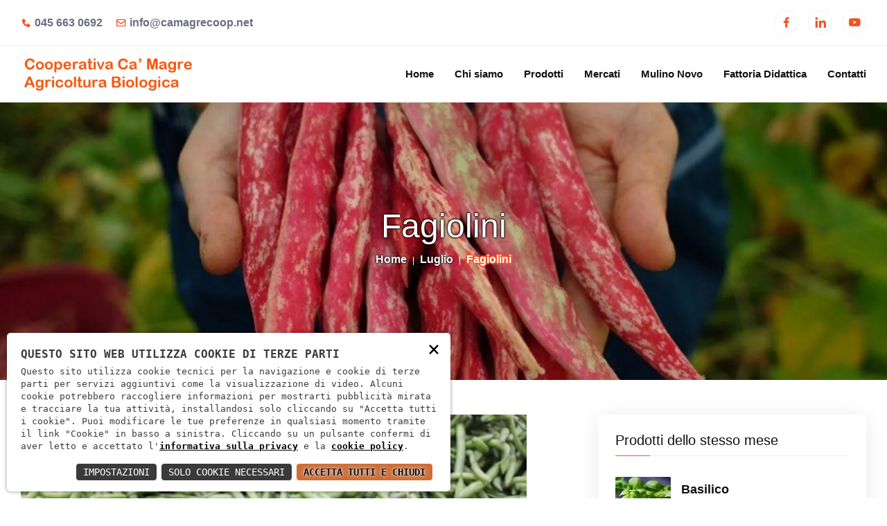

--- FILE ---
content_type: text/html; charset=utf-8
request_url: https://camagrecoop.it/prodotti/fagiolini-165
body_size: 5892
content:
<!doctype html><html lang="it"><head><meta charset="utf-8"><meta name="viewport" content="width=device-width, initial-scale=1, shrink-to-fit=no"><meta name="format-detection" content="telephone=no"><link rel="apple-touch-icon" sizes="57x57" href="/apple-icon-57x57.png"><link rel="apple-touch-icon" sizes="60x60" href="/apple-icon-60x60.png"><link rel="apple-touch-icon" sizes="72x72" href="/apple-icon-72x72.png"><link rel="apple-touch-icon" sizes="76x76" href="/apple-icon-76x76.png"><link rel="apple-touch-icon" sizes="114x114" href="/apple-icon-114x114.png"><link rel="apple-touch-icon" sizes="120x120" href="/apple-icon-120x120.png"><link rel="apple-touch-icon" sizes="144x144" href="/apple-icon-144x144.png"><link rel="apple-touch-icon" sizes="152x152" href="/apple-icon-152x152.png"><link rel="apple-touch-icon" sizes="180x180" href="/apple-icon-180x180.png"><link rel="icon" type="image/png" sizes="192x192"  href="/android-icon-192x192.png"><link rel="icon" type="image/png" sizes="32x32" href="/favicon-32x32.png"><link rel="icon" type="image/png" sizes="96x96" href="/favicon-96x96.png"><link rel="icon" type="image/png" sizes="16x16" href="/favicon-16x16.png"><link rel="manifest" href="/manifest.json"><meta name="msapplication-TileColor" content="#ffffff"><meta name="msapplication-TileImage" content="/ms-icon-144x144.png"><meta name="theme-color" content="#ffffff"><script>        
const loadFont = (url) => {
var xhr = new XMLHttpRequest();
xhr.open('GET', url, true);
xhr.onreadystatechange = () => {
if (xhr.readyState == 4 && xhr.status == 200) {
let css = xhr.responseText;
css = css.replace(/}/g, 'font-display: fallback; }');
const head = document.getElementsByTagName('head')[0];
const style = document.createElement('style');
style.appendChild(document.createTextNode(css));
head.appendChild(style);
}
};
xhr.send();
}
loadFont('/font?https://fonts.googleapis.com/css?family=Rubik:ital,wght@0,300;0,400;0,500;0,600;0,700;0,800;0,900;1,300;1,400;1,500;1,600;1,700;1,800;1,900|Open+Sans:ital,wght@0,300;0,400;0,600;0,700;0,800;1,300;1,400;1,600;1,700;1,800');
</script><script type="application/ld+json">
{
"@context": "http://schema.org/",
"@type": "WebSite",
"url": "https://camagrecoop.it",
"name": "Società cooperativa agricola Ca' Magre",
"alternateName": null
}
</script><script type="application/ld+json">
{
"@context": "http://schema.org",
"@type": "Organization",
"name": "Società cooperativa agricola Ca' Magre",
"logo": "https://camagrecoop.it/android-icon-144x144.png",
"url": "https://camagrecoop.it",
"contactPoint": {
"@type": "ContactPoint",
"telephone": "+39 045 663 0692",
"contactType": "Sales",
"email": "info@camagrecoop.net",
"contactOption": "",
"areaServed": "Italy",
"availableLanguage": "Italian"
},
"address": {
"@type": "PostalAddress",
"addressCountry": "Italy",
"addressLocality": "Isola Della Scala, Verona",
"addressRegion": "VR",
"postalCode": "37063",
"streetAddress": "Via Cà Magre, 69"
}
}
</script><link rel="canonical" href="https://camagrecoop.it/prodotti/fagiolini-165" /><script>
window.dataLayer = window.dataLayer || [];
function gtag()
{
dataLayer.push(arguments);
}
gtag('js', new Date());    
gtag('consent', 'default',
{
'ad_storage': 'denied',
'ad_user_data': 'denied',
'ad_personalization': 'denied',
'analytics_storage': 'denied',
});
gtag('config', 'G-3DP6NGW9SR'); //inserire il tag
</script><script async src="https://www.googletagmanager.com/gtag/js?id=G-3DP6NGW9SR"></script><title>Produzione fagiolini Verona | Cooperativa Ca Magre Isola della Scala</title><meta name="description" content="L&#39;azienda Agricola C&#224; Magre di Isola della Scala produce e vende fagiolini provenienti dalle tecniche di coltivazione dell&#39;agricoltura biologica delle provincie di Verona e Mantova."><meta property="og:type" content="article"><meta property="og:image" content="https://camagrecoop.it/download/decv/905/camagrefagiolini.webp?20201116115252&m=adatta&w=512&h=512&c=ffffff" /><meta property="og:title" content="Produzione fagiolini Verona | Cooperativa Ca Magre Isola della Scala" /><meta property="og:description" content="L&#39;azienda Agricola C&#224; Magre di Isola della Scala produce e vende fagiolini provenienti dalle tecniche di coltivazione dell&#39;agricoltura biologica delle provincie ..." /><meta property="og:url" content="https://camagrecoop.it/prodotti/fagiolini-165" /><meta property="og:site_name" content="Ca' magre coop" /><meta name="twitter:card" content="summary_large_image"><meta name="twitter:title" content="Produzione fagiolini Verona | Cooperativa Ca Magre Isola della Scala"><meta name="twitter:description" content="L&#39;azienda Agricola C&#224; Magre di Isola della Scala produce e vende fagiolini provenienti dalle tecniche di coltivazione dell&#39;agricoltura biologica delle provincie ..."><meta name="twitter:image" content="https://camagrecoop.it/download/decv/905/camagrefagiolini.webp?20201116115252&m=adatta&w=512&h=512&c=ffffff"><link rel="stylesheet" href="/c.css?12;11;16;13;19;20;23;22;?15"><style>
.ptb-100
{
padding: 30px !important;
}
.pt-100
{
padding-top: 50px !important;
}
.pb-70
{
padding-bottom: 30px !important;
}
.page-banner-content .title
{
color: #fff;
margin-bottom: 20px;
text-shadow: 0 0 3px #000, 0 0 3px #000, 0 0 2px #000;
}
.flex-contact
{
display: flex;
justify-content: space-between;
flex-wrap: wrap;
}
</style></head><body><script type="text/javascript">
(function (window) {
window.onerror = function (msg, url, ln) {
if (typeof (msg) === 'object' && msg.srcElement && msg.target) {
if (msg.srcElement == '[object HTMLScriptElement]' && msg.target == '[object HTMLScriptElement]') {
msg = 'Error loading script';
} else {
msg = 'Event Error - target:' + msg.target + ' srcElement:' + msg.srcElement;
}
}
msg = msg.toString();
//ignore errors
if (msg.indexOf("Location.toString") > -1)
return;
if (msg.indexOf("Error loading script") > -1)
return;
if (msg.indexOf("Script error") > -1)
return;
/*https://stackoverflow.com/questions/49384120/resizeobserver-loop-limit-exceeded*/
if (msg.indexOf("ResizeObserver") > -1)
return;
var isChrome = !!window.chrome
if (!isChrome)
return;           
var userAgent = navigator.userAgent;
var formData = new FormData();
formData.append("Error", msg);
formData.append("Url", window.location.href);
formData.append("Line", ln);
formData.append("UserAgent", userAgent);
var xhr = new XMLHttpRequest();
xhr.open('POST', '/remotelogerror');
xhr.onload = function () {
if (xhr.status === 200) {
var obj = JSON.parse(xhr.responseText);
if (obj.RemoteLogError != "") {
console.log(obj.RemoteLogError);
}
else {
console.log("REMOTELOGERROR: Errore sulla chiamata");
}
} else if (xhr.status !== 200) {
console.log("REMOTELOGERROR: Errore sulla chiamata");
}
};
xhr.send(formData);
};
})(window);
</script><div id="skip"><ul class="d-flex mb-0">
<li><a href="#maincontent" class="skip-link default-btn">Salta al contenuto principale</a></li>
<li><a href="#footer" class="skip-link default-btn">Salta al footer</a></li></ul></div><div class="top-header-area d-none d-md-block"><div class="container"><div class="row align-items-center"><div class="col-lg-6"><ul class="top-header-information">
<li>
<i class='bx bxs-phone'></i>
<a href="tel:+39 045 663 0692" rel="nofollow"> 045 663 0692</a>
</li>
<li>
<i class='bx bx-envelope'></i>
<a href="mailto:info@camagrecoop.net" rel="nofollow">info@camagrecoop.net</a>
</li></ul></div><div class="col-lg-6"><ul class="top-header-social">
<li><a href="https://www.facebook.com/coopcamagre/" target="_blank" rel="external" class="social-link d-none" aria-label="Apri in una nuova finestra" title="Facebook"><i class='bx bxl-facebook'></i></a></li>
<li><a href="https://www.linkedin.com/company/cooperativa-agricola-ca-magre" target="_blank" rel="external" class="social-link d-none" aria-label="Apri in una nuova finestra" title="Linkedin"><i class='bx bxl-linkedin'></i></a></li>
<li><a href="https://www.youtube.com/watch?v=M92W6pCUQ2k" target="_blank" rel="external" class="social-link d-none" aria-label="Apri in una nuova finestra" title="Youtube"><i class='bx bxl-youtube'></i></a></li></ul></div></div></div></div><header class="navbar-area" id="header" role="banner" aria-label="Sezione di navigazione del sito"><div class="main-responsive-nav"><div class="container"><div class="main-responsive-menu"><div class="logo">
<a href="/"><img src="/assets/img/logo.png" alt="Cooperativa Ca' Magre" width="180">
</a></div></div></div></div><div class="main-navbar"><div class="container"><nav class="navbar navbar-expand-md navbar-light" role="navigation" aria-label="Menu di navigazione">
<a class="navbar-brand" href="/"><img src="/assets/img/logo.png" alt="Cooperativa Ca' Magre - Agricoltura Biologica" width="250">
</a><div class="collapse navbar-collapse mean-menu" id="navbarSupportedContent"><ul class="navbar-nav">
<li class="nav-item">
<a href="/" class="nav-link">
Home
</a>
</li>
<li class="nav-item">
<a href="/chi-siamo" class="nav-link">
Chi siamo
</a>
</li>
<li class="nav-item">
<a href="/prodotti-del-mese" class="nav-link">
Prodotti
</a>
</li>
<li class="nav-item">
<a href="/mercati" class="nav-link">
Mercati
</a>
</li>
<li class="nav-item">
<a href="/mulino-novo" class="nav-link">
Mulino Novo
</a>
</li>
<li class="nav-item">
<a href="/fattoria-didattica" class="nav-link">
Fattoria Didattica
</a>
</li>
<li class="nav-item">
<a href="/contatti" class="nav-link">
Contatti
</a>
</li></ul></div></nav></div></div></header>
<main id="maincontent" role="main" aria-label="Contenuto del sito"><div class="page-banner-area item-bg4" style="background-image:url(/download/decv/109/agriturismo-societ224-coperativa-agricola-ca-magre-verona-fagioli.webp?20201113092959&w=1600&h=750&m=crop)"><div class="d-table"><div class="d-table-cell"><div class="container"><div class="page-banner-content"><h1 class="title">Fagiolini</h1><ul>
<li>
<a href="/">Home</a>
</li>
<li>
<a href="/luglio-23/prodotti">Luglio</a>
</li>
<li>Fagiolini</li></ul></div></div></div></div></div><section class="product-details-area pt-100 pb-70"><div class="container"><div class="row"><div class="col-lg-8"><div><img src="/download/decv/905/camagrefagiolini.webp?20201116115252&m=proporzionale&w=730&h=500" alt="Immagine - Fagiolini"></div><div class="product-details-desc"><h2>Fagiolini</h2>
<p>L'azienda Agricola C&agrave; Magre di Isola della Scala produce e vende fagiolini provenienti dalle tecniche di coltivazione dell'agricoltura biologica delle provincie di Verona e Mantova.</p></div><div class="blog-details-desc "><div class="article-footer"><div class="article-tags">
<a href="/luglio-23/prodotti" class="default-btn">Torna ai prodotti</a></div><div class="article-share products-share"><ul class="social">
<li><span>Condividi:</span></li>
<li>
<a class="share facebook" data-network="facebook" href="https://www.facebook.com/sharer/sharer.php?u=https://camagrecoop.it/prodotti/fagiolini-165" role="button" aria-label="Condividi su Facebook" title="Facebook">
<i class='bx bxl-facebook'></i>
</a>
</li>
<li>
<a class="share twitter" data-network="twitter" href="https://twitter.com/share?url=https://camagrecoop.it/prodotti/fagiolini-165" role="button" aria-label="Condividi su X" title="X">
<i class='bx bxl-twitter'></i>
</a>
</li>
<li>
<a class="share linkedin" data-network="linkedin" href="https://www.linkedin.com/shareArticle?mini=true&url=https://camagrecoop.it/prodotti/fagiolini-165&source=Ca%20magre%20coop" role="button" aria-label="Condividi su Linkedin" title="Linkedin">
<i class='bx bxl-linkedin'></i>
</a>
</li></ul></div></div></div></div><div class="col-lg-4 col-md-12">
<aside class="widget-area"><section class="widget widget_popular_products"><h3 class="widget-title">Prodotti dello stesso mese</h3><article class="item">
<a href="/prodotti/basilico-160" class="thumb" aria-label="Vedi prodotto">
<span class="fullimage cover bg1"style="background-image:url(/download/decv/875/basilico-ca-magre.webp?20201116114224&w=80&h=80&m=crop)" aria-hidden="true"></span>
</a><div class="info"><h4 class="title usmall"><a href="/prodotti/basilico-160">Basilico</a></h4></div></article><article class="item">
<a href="/prodotti/coste-161" class="thumb" aria-label="Vedi prodotto">
<span class="fullimage cover bg1"style="background-image:url(/download/decv/881/coste-ca-magre.webp?20201116114441&w=80&h=80&m=crop)" aria-hidden="true"></span>
</a><div class="info"><h4 class="title usmall"><a href="/prodotti/coste-161">Coste</a></h4></div></article><article class="item">
<a href="/prodotti/cipolle-162" class="thumb" aria-label="Vedi prodotto">
<span class="fullimage cover bg1"style="background-image:url(/download/decv/887/cipolle.webp?20201116114618&w=80&h=80&m=crop)" aria-hidden="true"></span>
</a><div class="info"><h4 class="title usmall"><a href="/prodotti/cipolle-162">Cipolle</a></h4></div></article><article class="item">
<a href="/prodotti/erbe-aromatiche-163" class="thumb" aria-label="Vedi prodotto">
<span class="fullimage cover bg1"style="background-image:url(/download/decv/893/erbe-aromatiche.webp?20201116114851&w=80&h=80&m=crop)" aria-hidden="true"></span>
</a><div class="info"><h4 class="title usmall"><a href="/prodotti/erbe-aromatiche-163">Erbe aromatiche</a></h4></div></article><article class="item">
<a href="/prodotti/fagioli-164" class="thumb" aria-label="Vedi prodotto">
<span class="fullimage cover bg1"style="background-image:url(/download/decv/899/fagioli-ca-magre.webp?20201116115058&w=80&h=80&m=crop)" aria-hidden="true"></span>
</a><div class="info"><h4 class="title usmall"><a href="/prodotti/fagioli-164">Fagioli</a></h4></div></article><article class="item">
<a href="/prodotti/fagiolini-165" class="thumb" aria-label="Vedi prodotto">
<span class="fullimage cover bg1"style="background-image:url(/download/decv/905/camagrefagiolini.webp?20201116115252&w=80&h=80&m=crop)" aria-hidden="true"></span>
</a><div class="info"><h4 class="title usmall"><a href="/prodotti/fagiolini-165">Fagiolini</a></h4></div></article><article class="item">
<a href="/prodotti/insalate-miste-166" class="thumb" aria-label="Vedi prodotto">
<span class="fullimage cover bg1"style="background-image:url(/download/decv/911/camagre-insalate-miste.webp?20201116120007&w=80&h=80&m=crop)" aria-hidden="true"></span>
</a><div class="info"><h4 class="title usmall"><a href="/prodotti/insalate-miste-166">Insalate miste</a></h4></div></article><article class="item">
<a href="/prodotti/pomodoro-tondo-167" class="thumb" aria-label="Vedi prodotto">
<span class="fullimage cover bg1"style="background-image:url(/download/decv/917/pomodoro-tondo.webp?20201116120157&w=80&h=80&m=crop)" aria-hidden="true"></span>
</a><div class="info"><h4 class="title usmall"><a href="/prodotti/pomodoro-tondo-167">Pomodoro tondo</a></h4></div></article><article class="item">
<a href="/prodotti/pomodoro-cuor-di-bue-168" class="thumb" aria-label="Vedi prodotto">
<span class="fullimage cover bg1"style="background-image:url(/download/decv/923/pomodoro-cuor-bue.webp?20201116120339&w=80&h=80&m=crop)" aria-hidden="true"></span>
</a><div class="info"><h4 class="title usmall"><a href="/prodotti/pomodoro-cuor-di-bue-168">Pomodoro cuor di bue</a></h4></div></article><article class="item">
<a href="/prodotti/pomodoro-datterino-169" class="thumb" aria-label="Vedi prodotto">
<span class="fullimage cover bg1"style="background-image:url(/download/decv/929/pomodoro-datterino.webp?20201116121016&w=80&h=80&m=crop)" aria-hidden="true"></span>
</a><div class="info"><h4 class="title usmall"><a href="/prodotti/pomodoro-datterino-169">Pomodoro datterino</a></h4></div></article></section>
</aside></div></div></div></section>
</main><footer class="footer-area pt-100 pb-70" id="footer" role="contentinfo" aria-label="Sezione finale del sito"><div class="container"><div class="row"><div class="col-lg-3 col-sm-6"><div class="single-footer-widget"><div class="logo">
<a href="/"><img src="/assets/img/logo.png" class="img-fluid" alt="Cooperativa Ca Magre" /></a><div class="pt-2"><img src="/download/acv/2/logo-fattorie.webp?20251001122830" width="200" class="img-fluid" alt="Fattorie Didattiche" /></div></div>
<p>L&#39;azienda Agricola Biologica C&#224; Magre, di Isola della Scala, coltiva prodotti bio di elevata qualit&#224; che vende presso i propri punti vendita e i principali mercati di Verona e Mantova.</p></div></div><div class="col-lg-3 col-sm-6"><div class="single-footer-widget"><h3>I mercati</h3><ul class="quick-links">
<li>
<a href="/mercati/mercato-in-piazza-orti-di-spagna-verona-349">Mercato  in Piazza Orti di Spagna Verona</a>
</li><li>
<a href="/mercati/mercato-di-mantova-13">Mercato di Mantova</a>
</li><li>
<a href="/mercati/mercato-di-bovolone-308">Mercato di Bovolone</a>
</li><li>
<a href="/mercati/arbizzano-presso-localita-novare-309">Arbizzano presso localit&#224; Novare </a>
</li><li>
<a href="/mercati/mercato-rionale-piazza-isolo-11">Mercato rionale Piazza Isolo</a>
</li><li>
<a href="/mercati/mercato-di-pescantina-presso-negozio-lalbero-328">Mercato di Pescantina (presso Negozio L&#39;Albero)</a>
</li><li>
<a href="/mercati/mercato-settimanale-di-san-giovanni-lupatoto-12">Mercato settimanale di San Giovanni Lupatoto</a>
</li><li>
<a href="/mercati/punto-vendita-a-isola-della-scala-359">Punto vendita a Isola della Scala</a>
</li></ul></div></div><div class="col-lg-3 col-sm-6"><div class="single-footer-widget pl-5"><h3>Menu</h3><ul class="quick-links">
<li>
<a href="/">Home</a>
</li>
<li>
<a href="/chi-siamo">Chi siamo</a>
</li>
<li>
<a href="/prodotti-del-mese">Prodotti</a>
</li>
<li>
<a href="/mercati">Mercati</a>
</li>
<li>
<a href="/fattoria-didattica">Fattoria didattica</a>
</li>
<li>
<a href="/mulino-novo">Mulino novo</a>
</li>
<li>
<a href="/contatti">Contatti</a>
</li></ul></div></div><div class="col-lg-3 col-sm-6"><div class="single-footer-widget"><h3>Contattaci</h3><ul class="footer-contact-info">
<li>
<i class='bx bxs-phone'></i>
<span>Telefono</span>
<a href="tel:+39 045 663 0692">+39 045 663 0692</a>
<p class="flex-contact"><small>magazzino:</small> <a href="tel:+39 375 989 5908">+39 375 989 5908</a></p>
<p class="flex-contact"><small>negozio:</small> <a href="tel:+39 377 042 0373">+39 377 042 0373</a></p>
<p class="flex-contact"><small>didattica:</small> <a href="tel:+39 339 150 6211">+39 339 150 6211</a></p>
</li>
<li>
<i class='bx bx-envelope'></i>
<span>Email</span>
<a href="mailto:info@camagrecoop.net">info@camagrecoop.net</a>
<p class="flex-contact"><small>amministrazione:</small> <a href="mailto:amministrazione@camagrecoop.net" rel="nofollow">amministrazione@camagrecoop.net</a></p>
<p class="flex-contact"><small>magazzino:</small> <a href="mailto:ordini@camagrecoop.net" rel="nofollow">ordini@camagrecoop.net</a></p>
<p class="flex-contact"><small>didattica:</small> <a href="mailto:didattica@camagrecoop.net" rel="nofollow">didattica@camagrecoop.net</a></p>
</li>
<li>
<i class='bx bx-map'></i>
<span>Indirizzo</span>
Via Camagre, 69 - 37063 Isola Della Scala, Verona
</li></ul><ul class="social">
<li><a href="https://www.facebook.com/coopcamagre/" target="_blank" rel="external" class="social-link d-none" aria-label="Apri in una nuova finestra" title="Facebook"><i class='bx bxl-facebook'></i></a></li>
<li><a href="https://www.linkedin.com/company/cooperativa-agricola-ca-magre" target="_blank" rel="external" class="social-link d-none" aria-label="Apri in una nuova finestra" title="Linkedin"><i class='bx bxl-linkedin'></i></a></li>
<li><a href="https://www.youtube.com/watch?v=M92W6pCUQ2k" target="_blank" rel="external" class="social-link d-none" aria-label="Apri in una nuova finestra" title="Youtube"><i class='bx bxl-youtube'></i></a></li></ul></div></div></div></div></footer><div class="copyright-area"><div class="container"><div class="copyright-area-content"><div class="row align-items-center"><div class="col-lg-7 col-md-8 col-sm-6">
<p>
<i class="far fa-copyright"></i>
SOCIETÀ COOPERATIVA AGRICOLA CA' MAGRE - P.IVA: 02079840233
</p></div><div class="col-lg-5 col-md-4 col-sm-6"><ul>
<li>
<a href="/privacy" rel="nofollow">Informativa sulla privacy</a>
</li>
<li>
<a href="/cookie" rel="nofollow">Cookie policy</a>
</li>
<li>
<a href="/accessibility" rel="nofollow">Accessibility</a>
</li></ul></div></div></div></div></div><div class="go-top" aria-label="Torna all'inizio">
<i class='bx bx-up-arrow-alt'></i></div><script src="/c.js?158;163;151;157;162;160;?1"></script><link nonce="4j1O4U5R" rel="stylesheet" href="https://static.doweb.site/CookieBanner/css.css"><script nonce="4j1O4U5R" src="https://static.doweb.site/CookieBanner/js.js"></script><script nonce="4j1O4U5R">const privacyUrl = "/privacy";</script><script nonce="4j1O4U5R">const cookieUrl = "/cookie";</script><script nonce="4j1O4U5R" src="https://static.doweb.site/CookieBanner/iso.zz.js"></script><script>CookieBanner(["YouTube", "GoogleMaps", "GoogleAnalytics"]);</script><script>
NascondiLogo();
</script><link rel="stylesheet" href="https://cdn.jsdelivr.net/gh/fancyapps/fancybox@3.5.7/dist/jquery.fancybox.min.css" /><script src="https://cdn.jsdelivr.net/gh/fancyapps/fancybox@3.5.7/dist/jquery.fancybox.min.js"></script></body></html>
<!-- 7 -->